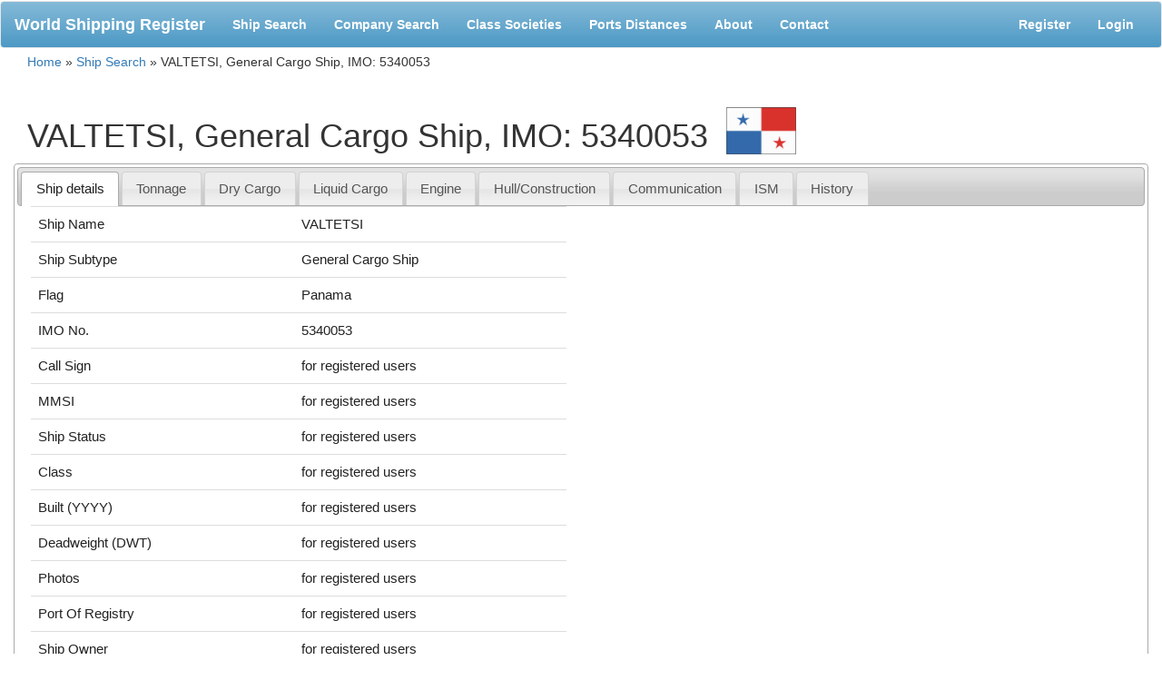

--- FILE ---
content_type: text/html
request_url: https://world-ships.com/ship/f72fdf5d521c5b37549aef1b512ffbe7
body_size: 2869
content:
<!DOCTYPE html PUBLIC "-//W3C//DTD XHTML 1.0 Transitional//EN" "http://www.w3.org/TR/xhtml1/DTD/xhtml1-transitional.dtd">
<html xmlns="http://www.w3.org/1999/xhtml" xml:lang="en" lang="en">
    <head>
        <meta name="viewport" content="width=device-width, initial-scale=1"></meta>
        <meta http-equiv="Content-Type" content="text/html; charset=utf-8" />
        <meta name="language" content="en" />

        <!-- blueprint CSS framework -->
        <link rel="stylesheet" type="text/css" href="/css/bootstrap.css" media="screen, projection" />
        <link rel="stylesheet" type="text/css" href="/css/print.css" media="print" />
        <!--[if lt IE 8]>
        <link rel="stylesheet" type="text/css" href="/css/ie.css" media="screen, projection" />
        <![endif]-->

        <link rel="stylesheet" type="text/css" href="/css/form.css" />
        <link rel="stylesheet" type="text/css" href="/css/site.css" />
        <link rel="icon" type="image/png" href="/favicon.png" />
        <script type="text/javascript" src="/js/jquery-1.9.1.js"></script>
        <script type="text/javascript" src="/js/bootstrap.js"></script>
        <script type="text/javascript" src="/js/respond.js"></script>
        <link rel="stylesheet" type="text/css" href="/assets/b7274582/jui/css/base/jquery-ui.css" />
<script type="text/javascript" src="/assets/b7274582/jquery.cookie.js"></script>
<script type="text/javascript" src="/js/main.js"></script>
<title>VALTETSI, General Cargo Ship, IMO: 5340053 | World Shipping Register</title>
        </script>
        <!-- Plugins files-->
        <link rel="stylesheet" href="/css/liMarquee.css">
            <link rel="stylesheet" href="/css/liMarquee-theme.css">
                <script src="/js/jquery.liMarquee.js"></script>

                <script>
                    $(window).load(function () {
                        $('.str3').liMarquee({circular: true, startShow: true});
                    })
                </script> 
                <style>
                    .imageString {font-size:0}
                    .imageString img { margin-left:5px;}
                </style>

                </head>
    <div style="margin-bottom: 1px;">
	<div class="adsBanner">
<!-- ADVERTISING START-->
<div class="str3 mWrap imageString">
	<div class="mMove">
<!--Start Your Content-->
<!--header-->
<!--End Your Content-->
    </div>
</div>		
</div>
<!-- ADVERTISING END-->
</div>	
                <body>
                    <nav class="navbar navbar-default">
                        <div class="container-fluid">
                            <!-- Brand and toggle get grouped for better mobile display -->
                            <div class="navbar-header">
                                <button type="button" class="navbar-toggle collapsed" data-toggle="collapse" data-target="#bs-example-navbar-collapse-1" aria-expanded="false">
                                    <span class="sr-only">Toggle navigation</span>
                                    <span class="icon-bar"></span>
                                    <span class="icon-bar"></span>
                                    <span class="icon-bar"></span>
                                </button>
                                <a class="navbar-brand" href="/">World Shipping Register</a>
                            </div>

                            <!-- Collect the nav links, forms, and other content for toggling -->
                            <div class="collapse navbar-collapse" id="bs-example-navbar-collapse-1">
                                <ul class="nav navbar-nav">
                                    <li><a href="/">Ship Search</a></li>
                                    <li><a href="/companies">Company Search</a></li>
                                    <li><a href="/societies">Class Societies</a></li>
                                    <li><a href="/distances">Ports Distances</a></li>
                                    <li><a href="/about">About</a></li>
                                    <li><a href="/contact">Contact</a></li>
                                    
                                </ul>

                                <ul class="nav navbar-nav navbar-right">
                                    <li>
                                        <!-- AddThis Button BEGIN -->
                                        <div class="addthis_toolbox addthis_default_style addthis_16x16_style" style="margin-top: 18px;">
                                            <a class="addthis_button_preferred_1"></a>
                                            <a class="addthis_button_preferred_2"></a>
                                            <a class="addthis_button_preferred_3"></a>
                                            <a class="addthis_button_preferred_4"></a>
                                            <a class="addthis_button_compact"></a>
                                            <a class="addthis_counter addthis_bubble_style"></a>
                                        </div>
                                        <script type="text/javascript">var addthis_config = {"data_track_addressbar": true,
                                                name: "My See",
                                                url: "http://share.examp?url={{url}}&title={{title}}",
                                                icon: "http://example.cn.jpg"};</script>
                                        <script type="text/javascript" src="https://s7.addthis.com/js/300/addthis_widget.js#pubid=ra-50b323153e053383"></script>
                                        <!-- AddThis Button END -->
                                    </li>
                                    <li><a href="/register">Register</a></li><li><a href="/login">Login</a></li>                                </ul>
                            </div><!-- /.navbar-collapse -->
                        </div><!-- /.container-fluid -->
                    </nav>


                    <div id="ajaxWait">Please, wait...</div>
                                            <div class="breadcrumbs dont_print">
<a href="/">Home</a> &raquo; <a href="/">Ship Search</a> &raquo; <span>VALTETSI, General Cargo Ship, IMO: 5340053</span></div><!-- breadcrumbs -->
                                        

<div id="content">
    <div class="container-fluid">
        <div class="col-lg-12">
            
<h1>VALTETSI, General Cargo Ship, IMO: 5340053<img src=/flags/Panama.gif style="width:77px;height:52px;margin-left:20px; vertical-align:text-bottom;"/></h1>
<div class="row">
    

<div id="tabs_view" class="nav nav-tabs">
<ul>
<li><a href="#tabs_view_tab_0">Ship details</a></li>
<li><a href="#tabs_view_tab_1">Tonnage</a></li>
<li><a href="#tabs_view_tab_2">Dry Cargo</a></li>
<li><a href="#tabs_view_tab_3">Liquid Cargo</a></li>
<li><a href="#tabs_view_tab_4">Engine</a></li>
<li><a href="#tabs_view_tab_5">Hull/Construction</a></li>
<li><a href="#tabs_view_tab_6">Communication</a></li>
<li><a href="#tabs_view_tab_7">ISM</a></li>
<li><a href="#tabs_view_tab_8">History</a></li>
</ul>
<div id="tabs_view_tab_0"><div class="col-lg-6"><table class="table"><tr><td>Ship Name</td><td >VALTETSI</td></tr><tr><td>Ship Subtype</td><td >General Cargo Ship</td></tr><tr><td>Flag</td><td >Panama</td></tr><tr><td>IMO No.</td><td >5340053</td></tr><tr><td>Call Sign</td><td ><span class="for_regged">for registered users</span></td></tr><tr><td>MMSI</td><td ><span class="for_regged">for registered users</span></td></tr><tr><td>Ship Status</td><td ><span class="for_regged">for registered users</span></td></tr><tr><td>Class</td><td ><span class="for_regged">for registered users</span></td></tr><tr><td>Built (YYYY)</td><td ><span class="for_regged">for registered users</span></td></tr><tr><td>Deadweight (DWT)</td><td ><span class="for_regged">for registered users</span></td></tr><tr><td>Photos</td><td ><span class="for_regged">for registered users</span></td></tr><tr><td>Port Of Registry</td><td ><span class="for_regged">for registered users</span></td></tr><tr><td>Ship Owner</td><td ><span class="for_regged">for registered users</span></td></tr><tr><td>Ship Manager</td><td ><span class="for_regged">for registered users</span></td></tr><tr><td>Ship Builder</td><td ><span class="for_regged">for registered users</span></td></tr></div></table><div id="incorrect-info" class="dont_print clear"><a href="/contact/?ur">Report incorrect information</a></div></div>
<div id="tabs_view_tab_1">Please, login or <a style="color:#06c" href="/register">register</a> to see full ship details.</div>
<div id="tabs_view_tab_2">Please, login or <a style="color:#06c" href="/register">register</a> to see full ship details.</div>
<div id="tabs_view_tab_3">Please, login or <a style="color:#06c" href="/register">register</a> to see full ship details.</div>
<div id="tabs_view_tab_4">Please, login or <a style="color:#06c" href="/register">register</a> to see full ship details.</div>
<div id="tabs_view_tab_5">Please, login or <a style="color:#06c" href="/register">register</a> to see full ship details.</div>
<div id="tabs_view_tab_6">Please, login or <a style="color:#06c" href="/register">register</a> to see full ship details.</div>
<div id="tabs_view_tab_7">Please, login or <a style="color:#06c" href="/register">register</a> to see full ship details.</div>
<div id="tabs_view_tab_8">Please, login or <a style="color:#06c" href="/register">register</a> to see full ship details.</div>
</div>
</div>
<div class="row" style="margin-top: 20px;">
    <div class="col-lg-12">
        <div class="row" style="margin-bottom: 20px">
    <div class="col-lg-4">
        <form id="login-form" action="/login" method="post">
        <p class="note">Fields with <span class="required">*</span> are required.</p>
        <div class="form-group">
            <label for="LoginForm_username" class="required">Username <span class="required">*</span></label>            <input class="form-control" name="LoginForm[username]" id="LoginForm_username" type="text" />                    </div>
        <div class="form-group">
            <label for="LoginForm_password" class="required">Password <span class="required">*</span></label>            <input class="form-control" name="LoginForm[password]" id="LoginForm_password" type="password" />                    </div>

        <div class="form-group">
            <input id="ytLoginForm_rememberMe" type="hidden" value="0" name="LoginForm[rememberMe]" /><input name="LoginForm[rememberMe]" id="LoginForm_rememberMe" value="1" checked="checked" type="checkbox" />            <label for="LoginForm_rememberMe">Remember me next time</label>                    </div>

                        <label for="LoginForm_verifyCode" class="required">Verification Code <span class="required">*</span></label>                <div>
                    <img id="yw1" src="/site/captcha?v=6980b3bed589f" alt="" /><br/>
                    <input class="form-control" name="LoginForm[verifyCode]" id="LoginForm_verifyCode" type="text" />                </div>
                <div class="hint">Please enter the letters as they are shown in the image above.
                    <br/>Letters are not case-sensitive.</div>
                        
        <div class="buttons">
            <input type="submit" class="btn btn-primary" value="Login" /> or 
            <a href="/register">REGISTER</a>        </div>

        </form>    </div>
</div> 
    </div>
</div>

        </div><!-- content -->
    </div>
</div>
<div style="margin-bottom: 1px;">
	<div class="adsBanner">
<!-- ADVERTISING START-->
<div class="str3 mWrap imageString">
	<div class="mMove">
<!--Start Your Content-->
<!--footer-->
<!--End Your Content-->
    </div>
</div>		
</div>
<!-- ADVERTISING END-->
</div>	
                <script type="text/javascript" src="/assets/b7274582/jui/js/jquery-ui.min.js"></script>
<script type="text/javascript">
/*<![CDATA[*/
jQuery(function($) {

	$('#btn_addphoto').button({icons:{primary:'ui-icon-plus'}});
	$('#btn_delphoto').button({icons:{primary:'ui-icon-cancel'}});
	$('#btn_delphoto').click(function() {
		return reportBrokenLink(0);
	});
	
jQuery('#tabs_view').tabs({'collapsible':false});
});
/*]]>*/
</script>
<script defer src="https://static.cloudflareinsights.com/beacon.min.js/vcd15cbe7772f49c399c6a5babf22c1241717689176015" integrity="sha512-ZpsOmlRQV6y907TI0dKBHq9Md29nnaEIPlkf84rnaERnq6zvWvPUqr2ft8M1aS28oN72PdrCzSjY4U6VaAw1EQ==" data-cf-beacon='{"version":"2024.11.0","token":"0e6185329b614dc2b40c9de54201d86a","r":1,"server_timing":{"name":{"cfCacheStatus":true,"cfEdge":true,"cfExtPri":true,"cfL4":true,"cfOrigin":true,"cfSpeedBrain":true},"location_startswith":null}}' crossorigin="anonymous"></script>
</body>
                </html>